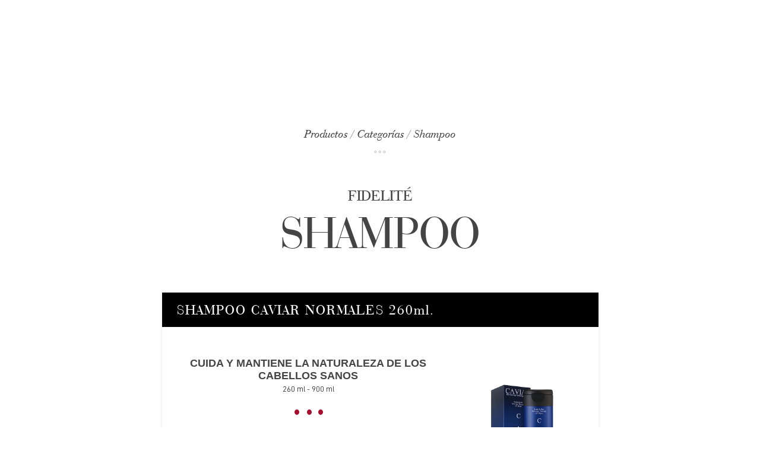

--- FILE ---
content_type: text/html; charset=iso-8859-1
request_url: https://fidelite.com.ar/shampoo/shampoo-caviar-normales-260-ml..html
body_size: 22908
content:
<!DOCTYPE html>
<html xmlns="http://www.w3.org/1999/xhtml" lang="es" xml:lang="es">
<head>
	<title>SHAMPOO CAVIAR NORMALES 260ml. | Fidelit&eacute; Cosmetics | La mayor l&iacute;nea de productos profesionales</title>
	<meta charset="UTF-8" >
	<meta name="viewport" content="width=device-width, initial-scale=1.0">
	<meta name="description" content="FIDELIT&Eacute;, Premium Hair Cosmetics. Empresa argentina dedicada a la creaci&oacute;n e innovaci&oacute;n en el maravilloso mundo de la Cosm&eacute;tica Capilar. Ofrece una l&iacute;nea Premium de nivel internacional, respaldada por la calidad de sus formulaciones y la presentaci&oacute;n vanguardista de sus productos." />
	<meta name="keywords" content="Acondicionador, Aires, Ampollas, Anti-Age, Argentina, Ba&ntilde;o, Beaute, Belleza, Buenos, Cabello, Cabelludo, Capilar, Care, Castigados, Caviar, Color, Coloracion, Colormaster, Complejo, Complex, Conditioner, Cosmetica, Cosmetics, Crema, Cr&eacute;me, Cuero, Dye, Empresa, Estilista, Exclusive, Fidelite, Finishing, Gel, Grasos, Hair , Hidro, Laboratorio, Lino, Lino, Mascara, Mask, Modelador, Nutritivo, Peinado  , Pelo, Peluquero, Pomo, Premium, Profesional, Punta, Reparador, Revelador, Salon, Secos, Semilla, Shampoo, Stylemakers, Styling, Te&ntilde;idos, Tinte, Tintura, Tratamiento, Treatement" />
	<meta name="author" content="JPRimoldi" />
	<meta http-equiv="expires" content="never" />
	<link rel="stylesheet" href="https://fidelite.com.ar/adm/plugins/nyroModal/nyroModal.min.css" />
	<link rel="stylesheet" href="https://fidelite.com.ar/css/master.css" />
	<link rel="shortcut icon" href="https://fidelite.com.ar/img/favicon.ico" />
	<script type="text/javascript">
	/* <![CDATA[ */
	
var ruta_sitio="/";/* ]]> */
	</script>
</head>
<body class="shampoo">
	<script>
	  (function(i,s,o,g,r,a,m){i['GoogleAnalyticsObject']=r;i[r]=i[r]||function(){
	  (i[r].q=i[r].q||[]).push(arguments)},i[r].l=1*new Date();a=s.createElement(o),
	  m=s.getElementsByTagName(o)[0];a.async=1;a.src=g;m.parentNode.insertBefore(a,m)
	  })(window,document,'script','https://www.google-analytics.com/analytics.js','ga');

	  ga('create', 'UA-9810707-2', 'auto');
	  ga('send', 'pageview');

	</script>
		<div id="total">
		<div id="top_box">
					    <div id="sup_top"><div id="buscador_clave">
		<form action="/busqueda.html" id="buscador_clave_form" name="buscador_clave_form" method="get">
		
				<input name="palabra_buscada" id="palabra_buscada" class="inputbox" type="text" value="" size="30"  placeholder="Buscar" />		<div class="botones">
			<input type="submit" value="" class="inputsubmit" />
			<input type="hidden" name="buscador_clave_enviar" value="1" />
		</div>
	</form>
</div></div>
		    		    		    <div id="top"><div class="banners logo">
			<div class="banner logo" id="bnn32">
			<a href="https://fidelite.com.ar/" target="_self"><img src="img/img-bnn/logo-top-nuevo.png" border="0" alt="logo-top-nuevo.png" /></a>		</div>
		</div>

<div  class="menu principal">
		<ul>
<li class="sub1 item2 li1">
<span>Productos</span>	<ul>
		<li><div class="menu_paginas">
	<div class="titulo_modulo">
				<h4>Categorías</h4>
			</div>		<ul>
<li class="sub1 item71 li1 active">
	<a href="https://fidelite.com.ar/shampoo.html" >
				<span class="texto">
		Shampoo		</span>
			</a>
	</li><li class="sub1 item73 li2">
	<a href="https://fidelite.com.ar/conditioner.html" >
				<span class="texto">
		Acondicionador		</span>
			</a>
	</li><li class="sub1 item72 li3">
	<a href="https://fidelite.com.ar/mascara-capilar_1.html" >
				<span class="texto">
		Máscara Capilar		</span>
			</a>
	</li><li class="sub1 item75 li4">
	<a href="https://fidelite.com.ar/crema-peinado.html" >
				<span class="texto">
		Crema de Peinado		</span>
			</a>
	</li><li class="sub1 item39 li5">
	<a href="https://fidelite.com.ar/ampolla.html" >
				<span class="texto">
		Ampolla Capilar		</span>
			</a>
	</li><li class="sub1 item40 li6">
	<a href="https://fidelite.com.ar/termico.html" >
				<span class="texto">
		Protector Térmico		</span>
			</a>
	</li><li class="sub1 item38 li7">
	<a href="https://fidelite.com.ar/puntas.html" >
				<span class="texto">
		Reparador de puntas		</span>
			</a>
	</li><li class="sub1 item41 li8">
	<a href="https://fidelite.com.ar/brillo.html" >
				<span class="texto">
		Brillo		</span>
			</a>
	</li><li class="sub1 item3 li9">
	<a href="https://fidelite.com.ar/coloracion.html" >
				<span class="texto">
		Coloración		</span>
			</a>
	</li><li class="sub1 item42 li10">
	<a href="https://fidelite.com.ar/2-phase.html" >
				<span class="texto">
		2 Phases		</span>
			</a>
	</li><li class="sub1 item45 li11">
	<a href="https://fidelite.com.ar/gel-capilar.html" >
				<span class="texto">
		Gel Capilar		</span>
			</a>
	</li><li class="sub1 item55 li12">
	<a href="https://fidelite.com.ar/fijador.html" >
				<span class="texto">
		Spray fijador		</span>
			</a>
	</li><li class="sub1 item56 li13">
	<a href="https://fidelite.com.ar/pastas.html" >
				<span class="texto">
		Pastas		</span>
			</a>
	</li><li class="sub1 item60 li14">
	<a href="https://fidelite.com.ar/bubble-shock.html" >
				<span class="texto">
		Bubble Shock		</span>
			</a>
	</li><li class="sub1 item61 li15">
	<a href="https://fidelite.com.ar/tintura-caviar.html" >
				<span class="texto">
		Tintura Caviar		</span>
			</a>
	</li>	</ul>
	</div>
</li><li><div class="menu_paginas tipo">
	<div class="titulo_modulo">
				<h4>Tipo de cabello</h4>
			</div>		<ul>
<li class="sub2 item12 li1">
	<a href="https://fidelite.com.ar/normal.html" >
				<span class="texto">
		Normal		</span>
			</a>
	</li><li class="sub1 item47 li2">
	<a href="https://fidelite.com.ar/tenido.html" >
				<span class="texto">
		Teñido		</span>
			</a>
	</li><li class="sub1 item49 li3">
	<a href="https://fidelite.com.ar/lacio.html" >
				<span class="texto">
		Lacio		</span>
			</a>
	</li><li class="sub1 item50 li4">
	<a href="https://fidelite.com.ar/rizado.html" >
				<span class="texto">
		Rizado		</span>
			</a>
	</li><li class="sub2 item23 li5">
	<a href="https://fidelite.com.ar/graso.html" >
				<span class="texto">
		Graso		</span>
			</a>
	</li><li class="sub1 item48 li6">
	<a href="https://fidelite.com.ar/seco_2.html" >
				<span class="texto">
		Seco		</span>
			</a>
	</li><li class="sub1 item64 li7">
	<a href="https://fidelite.com.ar/frizz.html" >
				<span class="texto">
		Frizz		</span>
			</a>
	</li><li class="sub2 item22 li8">
	<a href="https://fidelite.com.ar/danado.html" >
				<span class="texto">
		Dañado		</span>
			</a>
	</li>	</ul>
	</div>
</li><li><div class="menu_paginas mundos">
	<div class="titulo_modulo">
				<h4>Mundos</h4>
			</div>		<ul>
<li class="sub1 item36 li1">
	<a href="https://fidelite.com.ar/colormaster.html" >
					<span class="imagen">
				<img src="https://fidelite.com.ar//img/paginas/36/logos-mundos_15.png" alt="">
			</span>
			</a>
	</li><li class="sub2 item26 li2">
	<a href="https://fidelite.com.ar/styling.html" >
					<span class="imagen">
				<img src="https://fidelite.com.ar//img/paginas/26/logos-mundos_08.png" alt="">
			</span>
			</a>
	</li><li class="sub2 item27 li3">
	<a href="https://fidelite.com.ar/tratamientos.html" >
					<span class="imagen">
				<img src="https://fidelite.com.ar//img/paginas/27/logos-mundos_11.png" alt="">
			</span>
			</a>
	</li><li class="sub1 item65 li4">
	<a href="https://fidelite.com.ar/kill-frizz.html" >
					<span class="imagen">
				<img src="https://fidelite.com.ar//img/paginas/65/logo-menu_kill-frizz.png" alt="">
			</span>
			</a>
	</li><li class="sub1 item67 li5">
	<a href="https://fidelite.com.ar/free.html" >
					<span class="imagen">
				<img src="https://fidelite.com.ar//img/paginas/67/logo_free.png" alt="">
			</span>
			</a>
	</li><li class="sub1 item59 li6">
	<a href="https://fidelite.com.ar/argan.html" >
					<span class="imagen">
				<img src="https://fidelite.com.ar//img/paginas/59/argan_18_18.png" alt="">
			</span>
			</a>
	</li><li class="sub2 item25 li7">
	<a href="https://fidelite.com.ar/caviar.html" >
					<span class="imagen">
				<img src="https://fidelite.com.ar//img/paginas/25/logos-mundos_06.png" alt="">
			</span>
			</a>
	</li>	</ul>
	</div>
</li><li><div class="menu_paginas">
	<div class="titulo_modulo">
				<h4>Líneas</h4>
			</div>		<ul>
<li class="sub1 item54 li1">
	<a href="https://fidelite.com.ar/profesional.html" >
				<span class="texto">
		Uso Profesional		</span>
			</a>
	</li><li class="sub2 item28 li2">
	<a href="https://fidelite.com.ar/salones.html" >
				<span class="texto">
		Reventa en salones		</span>
			</a>
	</li>	</ul>
	</div>
</li> 
	</ul>
	</li><li class="sub1 item3 li2">
	<a href="/descubre-tu-color.html" >
				Descubre tu color					</a>
		</li><li class="sub1 item8 li3">
	<a href="/filosofia-fidelite.html" >
				Filosofía Fidelité					</a>
		</li>	</ul>
	</div>
<div  class="menu contacto">
		<ul>
<li class="sub1 item4 li1">
	<a href="/contacto.html" >
				Contacto					</a>
		</li>	</ul>
	</div>
<div class="texto_abrir_menu">
	<span class="top"></span>
<span class="middle"></span>
<span class="bottom"></span></div></div>
		    	
		</div>	
		    
	    <div id="main">
			        <div id="col">
	        	<div id="contenido">
	        							<div id="sub_banner"><div class="menu_paginas">
	<div class="titulo_modulo">
				<h4>Categorías</h4>
			</div>		<ul>
<li class="sub1 item71 li1 active">
	<a href="https://fidelite.com.ar/shampoo.html" >
				<span class="texto">
		Shampoo		</span>
			</a>
	</li><li class="sub1 item73 li2">
	<a href="https://fidelite.com.ar/conditioner.html" >
				<span class="texto">
		Acondicionador		</span>
			</a>
	</li><li class="sub1 item72 li3">
	<a href="https://fidelite.com.ar/mascara-capilar_1.html" >
				<span class="texto">
		Máscara Capilar		</span>
			</a>
	</li><li class="sub1 item75 li4">
	<a href="https://fidelite.com.ar/crema-peinado.html" >
				<span class="texto">
		Crema de Peinado		</span>
			</a>
	</li><li class="sub1 item39 li5">
	<a href="https://fidelite.com.ar/ampolla.html" >
				<span class="texto">
		Ampolla Capilar		</span>
			</a>
	</li><li class="sub1 item40 li6">
	<a href="https://fidelite.com.ar/termico.html" >
				<span class="texto">
		Protector Térmico		</span>
			</a>
	</li><li class="sub1 item38 li7">
	<a href="https://fidelite.com.ar/puntas.html" >
				<span class="texto">
		Reparador de puntas		</span>
			</a>
	</li><li class="sub1 item41 li8">
	<a href="https://fidelite.com.ar/brillo.html" >
				<span class="texto">
		Brillo		</span>
			</a>
	</li><li class="sub1 item3 li9">
	<a href="https://fidelite.com.ar/coloracion.html" >
				<span class="texto">
		Coloración		</span>
			</a>
	</li><li class="sub1 item42 li10">
	<a href="https://fidelite.com.ar/2-phase.html" >
				<span class="texto">
		2 Phases		</span>
			</a>
	</li><li class="sub1 item45 li11">
	<a href="https://fidelite.com.ar/gel-capilar.html" >
				<span class="texto">
		Gel Capilar		</span>
			</a>
	</li><li class="sub1 item55 li12">
	<a href="https://fidelite.com.ar/fijador.html" >
				<span class="texto">
		Spray fijador		</span>
			</a>
	</li><li class="sub1 item56 li13">
	<a href="https://fidelite.com.ar/pastas.html" >
				<span class="texto">
		Pastas		</span>
			</a>
	</li><li class="sub1 item60 li14">
	<a href="https://fidelite.com.ar/bubble-shock.html" >
				<span class="texto">
		Bubble Shock		</span>
			</a>
	</li><li class="sub1 item61 li15">
	<a href="https://fidelite.com.ar/tintura-caviar.html" >
				<span class="texto">
		Tintura Caviar		</span>
			</a>
	</li>	</ul>
	</div>
<div class="menu_paginas tipo">
	<div class="titulo_modulo">
				<h4>Tipo de cabello</h4>
			</div>		<ul>
<li class="sub2 item12 li1">
	<a href="https://fidelite.com.ar/normal.html" >
				<span class="texto">
		Normal		</span>
			</a>
	</li><li class="sub1 item47 li2">
	<a href="https://fidelite.com.ar/tenido.html" >
				<span class="texto">
		Teñido		</span>
			</a>
	</li><li class="sub1 item49 li3">
	<a href="https://fidelite.com.ar/lacio.html" >
				<span class="texto">
		Lacio		</span>
			</a>
	</li><li class="sub1 item50 li4">
	<a href="https://fidelite.com.ar/rizado.html" >
				<span class="texto">
		Rizado		</span>
			</a>
	</li><li class="sub2 item23 li5">
	<a href="https://fidelite.com.ar/graso.html" >
				<span class="texto">
		Graso		</span>
			</a>
	</li><li class="sub1 item48 li6">
	<a href="https://fidelite.com.ar/seco_2.html" >
				<span class="texto">
		Seco		</span>
			</a>
	</li><li class="sub1 item64 li7">
	<a href="https://fidelite.com.ar/frizz.html" >
				<span class="texto">
		Frizz		</span>
			</a>
	</li><li class="sub2 item22 li8">
	<a href="https://fidelite.com.ar/danado.html" >
				<span class="texto">
		Dañado		</span>
			</a>
	</li>	</ul>
	</div>
<div class="menu_paginas mundos">
	<div class="titulo_modulo">
				<h4>Mundos</h4>
			</div>		<ul>
<li class="sub1 item36 li1">
	<a href="https://fidelite.com.ar/colormaster.html" >
					<span class="imagen">
				<img src="https://fidelite.com.ar//img/paginas/36/logos-mundos_15.png" alt="">
			</span>
			</a>
	</li><li class="sub2 item26 li2">
	<a href="https://fidelite.com.ar/styling.html" >
					<span class="imagen">
				<img src="https://fidelite.com.ar//img/paginas/26/logos-mundos_08.png" alt="">
			</span>
			</a>
	</li><li class="sub2 item27 li3">
	<a href="https://fidelite.com.ar/tratamientos.html" >
					<span class="imagen">
				<img src="https://fidelite.com.ar//img/paginas/27/logos-mundos_11.png" alt="">
			</span>
			</a>
	</li><li class="sub1 item65 li4">
	<a href="https://fidelite.com.ar/kill-frizz.html" >
					<span class="imagen">
				<img src="https://fidelite.com.ar//img/paginas/65/logo-menu_kill-frizz.png" alt="">
			</span>
			</a>
	</li><li class="sub1 item67 li5">
	<a href="https://fidelite.com.ar/free.html" >
					<span class="imagen">
				<img src="https://fidelite.com.ar//img/paginas/67/logo_free.png" alt="">
			</span>
			</a>
	</li><li class="sub1 item59 li6">
	<a href="https://fidelite.com.ar/argan.html" >
					<span class="imagen">
				<img src="https://fidelite.com.ar//img/paginas/59/argan_18_18.png" alt="">
			</span>
			</a>
	</li><li class="sub2 item25 li7">
	<a href="https://fidelite.com.ar/caviar.html" >
					<span class="imagen">
				<img src="https://fidelite.com.ar//img/paginas/25/logos-mundos_06.png" alt="">
			</span>
			</a>
	</li>	</ul>
	</div>
<div class="menu_paginas">
	<div class="titulo_modulo">
				<h4>Líneas</h4>
			</div>		<ul>
<li class="sub1 item54 li1">
	<a href="https://fidelite.com.ar/profesional.html" >
				<span class="texto">
		Uso Profesional		</span>
			</a>
	</li><li class="sub2 item28 li2">
	<a href="https://fidelite.com.ar/salones.html" >
				<span class="texto">
		Reventa en salones		</span>
			</a>
	</li>	</ul>
	</div>
</div>
					    
	        		<div class="texto_productos_categorias">
	Productos / Categorías / Shampoo</div><div class="titulo_pagina">
		<h2>Fidelité</h2>
		<h1>Shampoo</h1>
</div>
<div class="productos detalle">
	<section class="grp top">
			<div class="campos">
		<div class="nombre">SHAMPOO CAVIAR NORMALES 260ml.</div>
	</div>
</section><section class="grp general">
			<div class="campos">
		<div class="accion">Cuida y mantiene la naturaleza de los cabellos sanos</div>
<div class="tamanos">260 ml - 900 ml </div>
<div class="texto"><p>Es un tratamiento anti-age para cabellos normales. Proporciona un cuidado diario. Contiene extracto de caviar, D-Pantenol, un complejo natural vegetal y prote&iacute;nas de trigo, seda, soja y arroz. Combate y retrasa el envejecimiento capilar. Devuelve la vitalidad perdida otorgando brillo, suavidad e hidrataci&oacute;n. Este complejo natural vegetal ayuda a reducir el frizz y mejora la docilidad del cabello. Contiene filtro UV que protege al cabello de los rayos ultravioleta.&nbsp;</p>
</div>
<div class="modo_empleo"><div class="etiqueta">Modo de empleo</div><div class="texto"><p>Aplicar una peque&ntilde;a cantidad sobre el cabello mojado. Masajear con la yema de los dedos hasta esparcir el producto por toda la cabellera. Dejar actuar al menos 1 minuto y enjuagar con abundante agua.&nbsp;</p>

<p>&nbsp;</p>
</div></div>
	</div>
</section><section class="grp imagenes">
			<div class="campos">
		<div class="imagen jpg"><a href="img/productos/21/260shampoonormalesproductocaja_2_2.jpg" class="nyroModal" ><img src="img/productos/21/260shampoonormalesproductocaja_2_2.jpg" alt="" /></a></div>
	</div>
</section><section class="grp bottom">
			<div class="campos">
		<div class="combinalo_con_front"><div id="productos" class="panel">
		<div class="titulo_modulo">
				<h4>Sugerencias</h4>
			</div>		<div class="registros">
	<div class="productos_panel _registro">
		<div class="datos">
			<section class="grp general">
			<div class="campos">
		<div class="imagen jpg"><a href="https://fidelite.com.ar/shampoo/shampoo-caviar-normales-1800-ml..html">
						<img src="img/productos/2/caviarnormales-shampoo_2.jpg" alt="" /></a></div>
<div class="nombre"><a href="https://fidelite.com.ar/shampoo/shampoo-caviar-normales-1800-ml..html">SHAMPOO CAVIAR NORMALES 900ml.</a></div>
	</div>
</section>		</div>	
	</div>
	</div>
</div></div>
	</div>
</section>			<div class="franja">				<img src="https://fidelite.com.ar//img/varios/logo-caviar.png" alt="Caviar">
				</div>
		</div>
	        	</div>
	        </div>
			    </div>
	    	    <div id="pie_box">
	    	<div id="pie"><div class="banners pie">
			<div class="banner pie" id="bnn22">
			<a href="https://fidelite.com.ar/" target="_self"><img src="img/img-bnn/logos-web-nuevo.png" border="0" alt="logos-web-nuevo.png" /></a>		</div>
		</div>

<div class="texto_datos_contacto_pie">
	<div><img alt="" src="img/varios//gps.png" style="opacity: 0.9;" /></div>

<div>(+5411) 4116-0413<br />
BUENOS AIRES<br />
ARGENTINA</div>
</div><div  class="menu redes">
		<ul>
<li class="sub0 item32 li1">
	<a href="https://www.facebook.com/FIDELITEcosmetics/"  target="_blank">
				<span class="miniatura">
			<img src="img/enlaces/icon-face.png" alt="Facebook" title="Facebook" border="0" class="imagen redes" />		</span>
							<span class="texto">
						</span>
								</a>
		</li><li class="sub0 item33 li2">
	<a href="https://twitter.com/fidelitehair"  target="_blank">
				<span class="miniatura">
			<img src="img/enlaces/icon-twitter.png" alt="Twitter" title="Twitter" border="0" class="imagen redes" />		</span>
							<span class="texto">
						</span>
								</a>
		</li><li class="sub0 item34 li3">
	<a href="https://www.instagram.com/fidelitehair/"  target="_blank">
				<span class="miniatura">
			<img src="img/enlaces/logo-instagram-home_03.png" alt="Instagram" title="Instagram" border="0" class="imagen redes" />		</span>
							<span class="texto">
						</span>
								</a>
		</li><li class="sub0 item45 li4">
	<a href="https://www.youtube.com/channel/UCFeENMGm1YOQ1KJq_mlvE-w"  target="_blank">
				<span class="miniatura">
			<img src="img/enlaces/iconoyoutube.png" alt="YouTube" title="YouTube" border="0" class="imagen redes" />		</span>
							<span class="texto">
						</span>
								</a>
		</li><li class="sub0 item46 li5">
	<a href="https://api.whatsapp.com/send?phone=541128883729"  target="_blank">
				<span class="miniatura">
			<img src="img/enlaces/icono-whatsapp.png" alt="WhatsApp" title="WhatsApp" border="0" class="imagen redes" />		</span>
							<span class="texto">
						</span>
								</a>
		</li>	</ul>
	</div>
</div>
	    	<div id="copyright"><div class="texto_modulo_copyright">
	© 2026 FIDELITÉ. Todos Los Derechos Reservados. All Rights Reserved.</div><div  class="menu">
		<ul>
<li class="sub0 item40 li1">
	<a href="/faqs.html" >
				Preguntas frecuentes					</a>
		</li><li class="sub0 item41 li2">
	<a href="/legales.html" >
				Legales					</a>
		</li>	</ul>
	</div>
<div class="banners afip">
			<div class="banner afip" id="bnn23">
			<a href="http://qr.afip.gob.ar/?qr=BdGsfAvJy8o-o7M_Zdp7Lg,," target="_blank"><img src="img/img-bnn/dataweb.jpg" border="0" alt="dataweb.jpg" /></a>		</div>
		</div>

</div>
	    </div>
	    	</div>
	<script type="text/javascript" src="https://fidelite.com.ar/adm/js/jquery.js" ></script>
	<script type="text/javascript" src="https://fidelite.com.ar/adm/js/funciones.compartidas.js" ></script>
	<script type="text/javascript" src="https://fidelite.com.ar/adm/plugins/nyroModal/nyroModal.min.js" ></script>
	<script type="text/javascript">
	/* <![CDATA[ */
	
$(function(){$('.nyroModal').nyroModal();});/* ]]> */
	</script>
<div style="width: 0pt; overflow: auto; position: absolute; height: 0pt;"><p><a href="https://betwinner-ar.com/">Betwinner</a> is a great choice for sports betting enthusiasts looking for an exciting experience. Here you'll find a wide range of sports and betting options</p></div>
	<script>

		$(function(){

			if ($('.menu_paginas li.active').size()) {
				$('.menu.principal > ul > li.sub1:first-child').addClass('active');
			}

			var mobile = false;

			$(window).resize(function(){

				mobile = $('body').width() < 750;

				if (mobile) {
					$('body').addClass('mobile');
				} else {
					$('body').removeClass('mobile');
				}
			});

			$(window).resize();

			$('#top_box').animate({opacity:1});

			if ( ! mobile) {
				
				$('#top .menu.principal > ul > li:first-child > ul').css({
					left: (($('#top').width() - $('#top .menu.principal > ul > li:first-child > ul').width()) / 2)
				});

				$('#top .menu.principal > ul > li:first-child').on('hover', function() {
					$(this).find(' > ul').fadeToggle();
				});

				if ($('#sub_banner .menu_paginas').size()) {
					$('#sub_banner .menu_paginas').on('hover', function() {
						$(this).find(' > ul').fadeToggle();
					});
				}

				$('#sub_banner').animate({opacity:1});
			
			} else {

				$('.texto_abrir_menu').click(function(){
					$(this).toggleClass('visible');
					$('.menu.principal, .menu.contacto').slideToggle();
				});

				$('#top .menu.principal > ul > li .menu_paginas .titulo_modulo').on('click', function() {
					var self = $($(this).parent());
					self.find(' > ul').slideToggle();

					/*$('#top .menu.principal > ul > li .menu_paginas').each(function(){
						if ( ! $(this).is(self)) {
							$(this).find(' > ul').slideUp();
						}
					});*/
				});
			}
		});

		/* SECCION HOME */
		var home = false;
		
		if (home) {

		}

		/* CARGA FUENTES GOOGLE WEB FONTS */
	    WebFontConfig = {
	        google:{families:['Open+Sans:300,400,600,700:latin', 'Roboto:400:latin']}
	    };

	    var wf = document.createElement('script');
	    wf.src = ('https:' == document.location.protocol ? 'https' : 'http') + '://ajax.googleapis.com/ajax/libs/webfont/1/webfont.js';
	    wf.type = 'text/javascript';
	    wf.async = 'true';
	    var s = document.getElementsByTagName('script')[0];
	    s.parentNode.insertBefore(wf, s);
	</script>
</body>
</html>

--- FILE ---
content_type: text/css
request_url: https://fidelite.com.ar/css/master.css
body_size: 45676
content:

/*----------------------*\
  #FUENTES
\*----------------------*/

@font-face {
	font-family: 'Baubodi';
	src: url('../fuentes/Baubodi.ttf') format('truetype');
	font-weight: normal;
	font-style: normal;
}

@font-face {
	font-family: 'Baubodn';
	src: url('../fuentes/Baubodn.ttf') format('truetype');
	font-weight: normal;
	font-style: normal;
}

@font-face {
	font-family: 'ProLight';
	src: url('../fuentes/ProLight.otf') format('opentype');
	font-weight: normal;
	font-style: normal;
}

@font-face {
	font-family: 'ProRegular';
	src: url('../fuentes/ProRegular.otf') format('opentype');
	font-weight: normal;
	font-style: normal;
}





html {
	font-size: 13px;
}

body {
	margin: 0;
	padding: 0;
	background-color: #fff;
	background-repeat: no-repeat;
	background-position: top center;
	font-family: 'Open Sans', sans-serif;
	font-size: 1em;	
	color: #444;
	}

h1 {
	}

h5 {
	}

a {
	}

a:hover {
	}

p, ul, ol {
}

form {
	}

table, div, img {
	border: none;
	border-collapse: collapse;
	}

/*** LAYERS ***/

#top_box {
	position: relative;
	width: 100%;
	min-height: 70px;
	background-color: #000;
	z-index: 10;
	opacity: 0;
}

#sup_top,
#top {
	max-width: 1180px;
	margin: 0 auto;
}

#sup_top {
	text-align: right;
	color: #fff;
	padding: 25px 0 15px;
}

	#buscador_clave_form {
		position: relative;
	}

		#buscador_clave_form > * {
			display: inline-block;
			vertical-align: middle;
		}

			#palabra_buscada {
				width: 170px;
				text-transform: uppercase;
				font-size: 11px;
				height: 11px;
				padding: 5px 10px;
				font-family: 'Open Sans';
			}

		#buscador_clave_form .inputsubmit {
			position: absolute;
			right: 10px;
			top: 2px;
			width: 15px;
			height: 15px;
			border: none;
			padding: 0;
			background-image: url(../img/lupa.png);
			background-repeat: no-repeat;
			-webkit-background-size: 100%;
			background-size: 100%;
			background-position: center transparent;
		}

#top {
	position: relative;
	float: none;
	clear: both;
	color: #fff;
	text-align: center;
	z-index: 10;
	height: 60px;
	padding: 0 0 10px;
}

#sub_top {
	width: 100%;
	text-align: center;
	margin: 0;
	transition: background-color .3s ease-out;
}

#total {
	float: none;
	clear: both;
	width: 100%;
	margin: 0 auto;
	}

#main {
	float: none;
	clear: both;
	position: relative;
	z-index: 0;
	}

#col-izquierda {
	float: left;
	width: 30%;
	min-height: 350px;
	vertical-align: top;
	}

#col-central, #col-lateral, #col {
	float: left;
	min-height: 350px;
	margin: 0;
	vertical-align: top;
	}

#col-lateral {
	float: right;
	width: 70%;
	}

#col {
	width: 100%;
	}

#col-central {
	width: 40%;
	}

#col-derecha {
	float: right;
	width: 30%;
	vertical-align: top;
	}

#contenido {
	margin: 0 auto;
	max-width: 1200px;
	text-align: center;
	padding-bottom: 30px;
	}

	body.home #contenido { max-width: 100%; }

.texto-central {
	float: none;
	clear: both;
	padding: 0 20px 3em;
	margin: 0 auto;
	width: 50%;
	}




/*----------------------*\
  #LOADING - SPINNER
\*----------------------*/

.spinnerCSS {
    display: block;
    height: 24px;
    width: 24px;
    margin: 0px auto;
    position:relative;
    vertical-align: middle;
    text-align: center;
    background-color: transparent;
    -webkit-animation: spin .5s linear infinite;
    -moz-animation: spin .5s linear infinite;
    -o-animation: spin .5s linear infinite;
    animation: spin .5s linear infinite;
    border-top-width: 3px;
    border-right-width: 3px;
    border-bottom-width: 3px;
    border-left-width: 3px;
    border-top-style: solid;
    border-right-style: solid;
    border-bottom-style: solid;
    border-left-style: solid;
    border-top-color: rgba(23,189,230,1);
    border-right-color: rgba(23,189,230,.3);
    border-bottom-color: rgba(23,189,230,.3);
    border-left-color: rgba(23,189,230,.3);
    border-radius:100%;
    }

.spinnerCSS.large {
    height:32px;
    width:32px;
    border-top-width:4px;
    border-right-width:4px;
    border-bottom-width:4px;
    border-left-width:4px;
}

.spinnerCSS.large-x {
    height:48px;
    width:48px;
    border-top-width:5px;
    border-right-width:5px;
    border-bottom-width:5px;
    border-left-width:5px;
}

.spinnerCSS.large-xx {
    height:64px;
    width:64px;
    border-top-width:6px;
    border-right-width:6px;
    border-bottom-width:6px;
    border-left-width:6px;
}

.spinnerCSS.blanco {
    border-top-color: rgba(255,255,255,1);
    border-right-color: rgba(255,255,255,.3);
    border-bottom-color: rgba(255,255,255,.3);
    border-left-color: rgba(255,255,255,.3);
}

.spinnerCSS.gris {
    border-top-color: rgba(155,155,155,1);
    border-right-color: rgba(200,200,200,.3);
    border-bottom-color: rgba(200,200,200,.3);
    border-left-color: rgba(200,200,200,.3);
}

@-webkit-keyframes spin {
    from {-webkit-transform: rotateZ(0deg);}
    to {-webkit-transform: rotateZ(-359deg);}
}

@-moz-keyframes spin {
    from {-moz-transform: rotateZ(0deg);}
    to {-moz-transform: rotateZ(-359deg);}
}

@-o-keyframes spin {
    from {-o-transform: rotateZ(0deg);}
    to {-o-transform: rotateZ(-359deg);}
}

@keyframes spin {
    from {transform: rotateZ(0deg);}
    to {transform: rotateZ(-359deg);}
}





/*----------------------*\
  #TITULO PROFESIONAL
\*----------------------*/

#bnn25 { margin: 10px auto 50px; }





/*----------------------*\
  #PRODUCTOS - LISTADO
\*----------------------*/

.productos {
	width: 96%;
	max-width: 800px;
	margin: 0 auto;
	padding-bottom: 50px;
}

	.productos > .registro {
		width: 196px;
		padding: 0 20px;
		margin: 10px 0;
		display: inline-block;
		box-sizing: border-box;
		vertical-align: top;
	}

		.productos > .registro > .general {
			height: 305px;
			padding: 5px;
			transition: box-shadow .3s ease-out;
		}
	
		.productos > .registro .campos .imagen { width: 100%; }

			.productos > .registro .campos .imagen img { max-width: 100%; }

		.productos > .registro .campos .nombre,
		.resultado_enlace {
			font-family: 'Baubodn', arial;
			font-size: 13px;
			font-weight: bold;
			padding: 9px 5px 4px;
		}

			.productos > .registro .campos .nombre a,
			.resultado_enlace a { text-decoration: none; color: inherit; }

		.productos > .registro .campos .accion {
			font-family: 'Open Sans', arial;
			font-size: 11px;
		}

		.productos > .registro:hover > .general {
			-webkit-box-shadow: 0 0 6px rgba(0, 0, 0, 0.2);
			box-shadow: 0 0 6px rgba(0, 0, 0, 0.2);
		}




/*----------------------*\
  #PRODUCTOS - DETALLE
\*----------------------*/

.productos.detalle {
	position: relative;
	width: 96%;
	max-width: 735px;
    margin: 25px auto;
    min-height: 500px;
    -webkit-box-shadow: 0 0 6px rgba(0, 0, 0, 0.1);
			box-shadow: 0 0 6px rgba(0, 0, 0, 0.1);
	padding-bottom: 0;
	z-index: 0;
	overflow: hidden;
}
	
	.productos.detalle .grp.top,
	.productos.detalle .grp.bottom {
		width: 100%;
		float: none;
		clear: both;
	}

	.productos.detalle .grp.top {}

		.productos.detalle .grp.top .nombre {
			background: #000;
		    color: #fff;
		    padding: 15px 25px;
		    font-family: 'Baubodn';
		    font-weight: 100;
		    letter-spacing: 2px;
		    font-size: 24px;
		    text-align: left;
		}

	.productos.detalle .grp.general {
		float: left;
	    width: 94%;
	    max-width: 420px;
	    margin-left: 5%;
	    margin-right: 0;
	    margin-top: 7%;
	}

		.productos.detalle .accion {
			font-size: 18px;
			text-transform: uppercase;
			font-family: 'Open Sans', sans-serif;
			font-weight: 600;
			margin-bottom: 5px;
		}

		.productos.detalle .tamanos,
		.productos.detalle .campos > .texto,
		.productos.detalle .modo_empleo {
			color: #000000;
		    font-size: 13px;
		    font-family: "ProLight";
		}

		.productos.detalle .campos > .texto { 
			margin: 25px auto;
			padding-top: 25px;
			background: url(../img/bullets_rojas.jpg) no-repeat center top transparent;
			font-weight: 600;
		}

		.productos.detalle .modo_empleo { font-style: italic; }

			.productos.detalle .modo_empleo > .etiqueta { margin: 10px 0; }

	.productos.detalle .grp.imagenes {
		width: 30%;
	    float: right;
	    position: relative;
	    margin: 7% 2.5% 0 0;
	}

		.productos.detalle .grp.imagenes .imagen {
			width: 100%;
			max-width: 220px;
			margin: 0 auto;
		}

			.productos.detalle .grp.imagenes .imagen a {
				display: block;
				margin: 0;
				padding: 0;
				border: none;
				position: relative;
			}

				.productos.detalle .grp.imagenes .imagen a::before {
					content: ' ';
					display: block;
					width: 20px;
					height: 20px;
					background: url(../img/lupa.png);
					position: absolute;
					bottom: 0;
					left: 10%;
					opacity: .5;
				}

				.productos.detalle .grp.imagenes .imagen a:hover::before { opacity: 1; }

				.productos.detalle .grp.imagenes .imagen img { width: 100%; }

	.productos.detalle .grp.bottom {}

	.productos.detalle .grp.bottom .combinalo_con_front {
		position: relative;
		overflow: hidden;
		padding-top: 30px;
	}

	.productos.detalle .grp.bottom .combinalo_con_front .titulo_modulo {
		width: 550px;
		margin-left: 50px;
		text-align: left;
		text-transform: uppercase;
		font-weight: bold;
	}

		.productos.detalle .grp.bottom .combinalo_con_front .titulo_modulo h4 { margin-bottom: 0; }

	.productos.detalle .franja {
		display: block;
		position: absolute;
		bottom: 0;
		left: 0;
		width: 100%;
		height: 55px;
		background-color: #000;
		z-index: 0;
		text-align: right;
	}

		.productos.detalle .franja img {
			margin: 15px 20px 0 auto;
		}

	.productos.detalle .grp.bottom .combinalo_con_front .items,
	.productos.detalle .grp.bottom .combinalo_con_front .registros {
		float: left;
		position: relative;
		z-index: 1;
		margin: 10px 0 10px 20px;
	}	

		.productos.detalle .grp.bottom .item,
		.productos.detalle .grp.bottom ._registro {
			display: inline-block;
			vertical-align: top;
			width: 150px;
			font-family: 'Baubodn';
			-webkit-box-shadow: 0 0 6px rgba(0, 0, 0, 0.1);
			box-shadow: 0 0 6px rgba(0, 0, 0, 0.1);
			background-color: #fff;
			margin: 0 10px;
		}

		.productos.detalle .grp.bottom ._registro .nombre { 
			text-transform: uppercase; 
			font-weight: 600;
			padding: 5px 10px;
			font-size: 12px;
			height: 45px;
		}

		.productos.detalle .grp.bottom ._registro .nombre a {
			color: inherit;
			text-decoration: none;
		}

		.productos.detalle .grp.bottom ._registro .nombre a:hover { color: #999; }

		.productos.detalle .grp.bottom ._registro .imagen { height: 150px; padding: 10px 0 0; }

			.productos.detalle .grp.bottom ._registro .imagen a { 
				display: inline-block;
				width: 100px;
			}
	
				.productos.detalle .grp.bottom ._registro .imagen img { 
					height: 100%;
					width: 100%;
				}

				.productos.detalle .grp.bottom ._registro .imagen a:hover img { opacity: .7; }

		.productos.detalle .grp.bottom .grp.general {
			float: none;
			width: auto;
			margin: 0;

		}



/*----------------------*\
  #MENU-REDES
\*----------------------*/

.menu.redes li {
	display: inline-block;
	vertical-align: middle;
	text-align: center;
}

	.menu.redes li a {
		display: block;
		padding: 0 10px;
	}

	.menu.redes li a:hover {
		opacity: .7;
	}

#contenido .menu.redes {
	position: absolute;
	left: 0;
	top: 520px;
	width: 210px;
	padding-bottom: 10px;
	border-bottom: 1px solid #000;
}
	
	#contenido .menu.redes li a { padding: 0 5px; }

body.mobile .menu.redes li img { width: 40px; }




/*----------------------*\
  #PIE
\*----------------------*/

#pie_box  {
	clear: both;
	width: 100%;
	background-color: #000;
	margin: 0;
	padding: 130px 0;
	text-align: center;
}

	#pie {
		width: 100%;
		max-width: 1180px;
		min-height: 50px;
		margin: 0 auto;
		font-family: 'Baubodn', serif;
		color: #fff;
		font-size: 14px;
	}

		#pie > div {
			display: inline-block;
			vertical-align: top;
			width: 33.1%;
			box-sizing: border-box;
			text-align: center;
		}

		.banners.pie {

		}

		.texto_datos_contacto_pie {
		
		}

			.texto_datos_contacto_pie > div {
				display: inline-block;
				vertical-align: middle;
				width: 50%;
			}

			.texto_datos_contacto_pie > div:first-child { text-align: right; margin-right: -4px; }

				.texto_datos_contacto_pie > div:first-child img { margin-right: 20px; }

			.texto_datos_contacto_pie > div:last-child { text-align: left; line-height: 1.3em; }

		body.mobile .texto_datos_contacto_pie img {
			max-width: 40px;
			height: auto;
		}

	#copyright {
		max-width: 1180px;
		font-size: 13px;
		font-family: 'Open Sans', sans-serif;
		padding-top: 70px;
		margin: 0 auto;
	}

		#copyright > div {
			display: inline-block;
			text-align: center;
		}

			.texto_modulo_copyright { 
				width: 50%;
			}

			#copyright > .menu { 
				width: 40%;
				margin-left: -4px;
				text-align: left;
			}

				#copyright > .menu li {
					display: inline-block;
					vertical-align: bottom;
				}

				#copyright > .menu a { 
					color: inherit; 
					text-decoration: none; 
					padding: 5px 10px;
				}

				#copyright > .menu a:hover { color: #fff; }

			#copyright > .banners { 
				width: 10%;
				margin-left: -4px;
			}





#contenido .texto_datos_contacto_pie {
	position: absolute;
	left: 0;
	top: 412px;
	width: 200px;
	padding: 10px 10px 10px 0;
	border: 1px solid #000;
	border-left: none;
	border-right: none; 
	font-family: 'Baubodn', serif;
	font-size: 15px;
}
	
	#contenido .texto_datos_contacto_pie > div:first-child { width: 40%; }
	#contenido .texto_datos_contacto_pie > div:last-child { 
		width: 60%;
		line-height: 1.4em;
	}

		#contenido .texto_datos_contacto_pie > div:first-child img { 
			margin-right: 10px; 
			-webkit-filter: invert();
			filter: invert(100%);
		}

/*----------------------*\
  #GENERALES
\*----------------------*/

.loading { text-align:center; }

.noscript {
	background-color: black; 
	font-size: 17px; 
	color: white; 
	text-align: center; 
	padding: 10px;
}	





/*----------------------*\
  #IMAGENES
\*----------------------*/

.banners.logo {
	display: inline-block;
	vertical-align: middle;
	margin-top: -25px;
	float: left;
}

	.banner.logo {
		max-width: 160px;
		padding: 2px;
		}

		.banner.logo a { display: block; }

		.banner.logo img { width: 100%; }

.imagen-izquierda {
	float: left;
	border: 1px solid #ccc;
	padding: 3px;
	margin: 0 12px 4px 0;
}

.imagen-derecha {
	float: right;
	border: 1px solid #ccc;
	padding: 2px;
	margin: 0 0 4px 12px;
}

.imagen-central {
	border: 1px solid #ccc;
	padding: 3px;
	margin: 0 auto;
}




/*----------------------*\
  #BANNERS-FADE/SLIDE
\*----------------------*/
.banners_fade,
.banners_slide {
	width: 100%;
	max-width: 1280px;
	min-height: 200px;
	position: relative;
	margin: 0 auto;
}

.banners_fade .spinnerCSS {
	position: absolute;
	top: calc(50% - 24px);
	left: calc(50% - 24px);
	margin: 0;
}

	.banners_fade .slide {
		/* height: 635px; */
		height: auto;
		opacity: 0;
	}

	.banners_fade .banner {
		text-align: center;
		/* position: absolute;
		top: 0; */
	}

		.banners_fade .banner > img {
			width: auto;
			max-width: 100%;
		}

	.banners_slide .prev,
	.banners_slide .next { display: none; }

	.banners_fade .pagination,
	.banners_slide .pagination {
		width: auto;
		text-align: center;
		position: absolute;
		bottom: 0;
		left: 0;
		right: 0;
		z-index: 10;
		padding: 0;
	}

		.banners_fade .pagination li {
			display: inline-block;
			vertical-align: middle;
			background-color: #FFFFFF;
    		border: 2px solid white;
    		width: 8px;
    		height: 8px;
    		border-radius: 100%;    
    		margin: 0 .3em;
		}

		body.mobile .banners_fade .pagination li {
			width: 18px;
			height: 18px;
			margin: 0 .6em;
		}

		.banners_fade .pagination li.current {
			background-color: #000;
		}

			.banners_fade .pagination li a {
				font-size: 0;
				color: #fff;
				cursor: pointer;
				display: block;
				width: 12px;
				height: 12px;
				margin: -2px;
			}






/*----------------------*\
  #BANNER SECCION
\*----------------------*/

.banners.seccion,
.banner.seccion {
	width: 100%;
	text-align: center;
	position: relative;
}

.banner.seccion {
	max-height: 320px;
	overflow: hidden;
}

	.banner.seccion .spinnerCSS {
		position: absolute;
		left: calc(50% - 24px);
		top: calc(50% - 24px);
		margin: 0;
	}

	.banner.seccion > img {
		display: block;
		margin: 0;
		opacity: 0;
		width: 100%;
	}





/*** CONTENIDOS ***/

.texto_productos_tu_mundo,
.texto_productos_tu_cabello,
.texto_productos_categorias,
.texto_productos_lineas,
#contenido .breadcrumb {
	font-family: Baubodi;
    font-size: 20px;
    text-align: center;
    padding: 50px 0 22px;
    background: url(../img/bullets.png) no-repeat center bottom transparent;
    margin: 0 auto 30px;
}


/* TITULO PAGINA */
.titulo_pagina {
	font-family: 'Baubodn', serif;
    font-size: 78px;
    font-weight: 300;
    text-align: center;
    text-transform: uppercase;
    margin: 55px auto;
}

	.titulo_pagina h1 {
		font-size: inherit;
		font-weight: inherit;
		margin: 0 auto;
	}

	.titulo_pagina h2 {
		font-size: 26px;
		font-weight: inherit;
		margin: 0 auto;
	}

body.home .titulo_pagina {
	width: 100%;
    text-align: center;
    font-style: italic;
    color: #000000;
}

	body.home .titulo_pagina h1 {
		font-size: 22px;
	}


.aviso {
	float: none;
	clear: both;
	padding: 8px;
	background-color: #f2f2f2;
	border: 1px solid #ccc;
	margin-bottom: 8px;
	margin-top:10px;
	color: #333;
	}

.separador {
	clear: both;
	height: 15px;
	}

.inputbox, textarea {
	border: 1px solid #E9E9E9;
	background: #F5F5F5;
	color: #414141;
	}

.inputbox {
	padding: 4px;
	}

textarea {
	padding: 4px;
	font-family: 'Open Sans', sans-serif;
	font-size: 13px;
	}

.inputsubmit {
	color: #000;
	background-color: #F5F5F5;
	border: 1px solid #414141;
	font-weight: bold;
	cursor: pointer;
	}

.botones {
	text-align: center;
	}

.texto_pie {
	float: none;
	clear: both;
	font-size: 11px;
	padding: 0;
	text-align: center;
	}

#funciones_paginas {
	margin-right: 10px;
	text-align: right;
	}

#funciones_paginas ul {
	list-style: none;
	margin: 0;
	padding: 0;
	}

#funciones_paginas ul li {
	display: inline;
	padding: 0 5px;
	}

#funciones_paginas img {
	vertical-align: middle;
	margin-right: 4px;
	}





/*----------------------*\
  #MENUES
\*----------------------*/

.menu ul, .menu li,
.menu_paginas ul, .menu_paginas li { 
	list-style: none;
	padding: 0;
	margin: 0;
}





/*----------------------*\
  #MENU PRINCIPAL
\*----------------------*/

.menu.principal {
	display: inline-block;
	height: 80px;
	vertical-align: middle;
	padding: 0;
	text-align: center;
	margin: 0 auto;
	font-family: 'Roboto', sans-serif;
	}

.menu.principal ul {
}

	.menu.principal li {
		display: inline-block;
		vertical-align: middle;
		text-transform: uppercase;
	}

	.menu.principal > ul > li.sub1 {
		height: 20px;
		padding: 10px 10px 40px;
	}

	.menu.principal > ul > li.sub1 > span,
	.menu.principal > ul > li.sub1 > a {
		color: #fff;
		display: inline-block;
		font-size: 12px;
		font-weight: 400;
		height: 18px;
		line-height: 18px;
		padding: 8px 10px;
		position: relative;
		text-align: center;
		border: 1px solid #000;
	}

	.menu.principal > ul > li.sub1 > a {
		text-decoration: none;
	}

	.menu.principal .sub1:hover a,
	.menu.principal .sub1:hover > span {
		border-color: #fff;
	}

		.menu.principal li.sub1.active > a,
		.menu.principal li.sub1.active > span,
		.menu_paginas li.active > a {
			background-color: #fff;
			color: #000 !important;
		}

		.menu.principal > ul > li > ul {
			display: none;
			position: absolute;
			left: 0;
			top: 66px;
			height: auto;
			width: 1000px;
			padding: 0;
		}

	/* Sub-menu productos */
	/* En este nivel estan los contenedores de modulos */
	#sub_banner { opacity: 0; }

	.menu.principal > ul > li.sub1 > ul > li,
	#sub_banner .menu_paginas {
		width: 245px;
		text-align: center;
		margin-right: 3px;
		background-color: rgba(33,33,33,.7);
		vertical-align: top;
		color: #fff;
		text-transform: uppercase;
	}

	#sub_banner .menu_paginas {
		position: relative;
		display: inline-block;
		width: 190px;
		margin-right: -2px;
		z-index: 1;
	}

		.menu.principal > ul > li.sub1 .titulo_modulo {
			background-color: #212121;
			padding: 5px 0;
			width: 100%;
			height: 36px;
			line-height: 36px;
		}

		#sub_banner .titulo_modulo {
			background-color: #000;
			padding: 0;
			width: 100%;
			height: 30px;
			line-height: 30px;
		}

		#sub_banner .titulo_modulo:hover { 
			background-color: #212121; 
			cursor: default; 
		} 

			.menu.principal > ul > li.sub1 .titulo_modulo > h4,
			#sub_banner .titulo_modulo > h4 {
				font-size: 13px;
				margin: 0 auto;
				display: inline-block;
				padding-right: 22px;
				background: url(../img/flecha-menu-principal.png) no-repeat right center;
			}

			#sub_banner .titulo_modulo > h4 { font-size: 12px; }

			#sub_banner .titulo_modulo > h4 {
				font-weight: 600;
			}

		.menu.principal > ul > li .menu_paginas > ul,
		#sub_banner .menu_paginas > ul {
			padding: 15px 0;
		}

		#sub_banner .menu_paginas > ul { 
			display: none; 
			position: absolute;
			top: auto;
			left: 0;
			width: 100%;
			background-color: rgba(33,33,33,.7);
		}

		.menu.principal > ul > li .menu_paginas > ul > li {
			padding: 0;
			width: 100%;
		}

		.menu.principal > ul > li .menu_paginas > ul > li > a,
		#sub_banner .menu_paginas > ul > li > a {
			position: relative;
			display: block;
			width: 100%;
			height: auto;
			padding: 8px 0;
			font-size: 12px;
			text-decoration: none;
			color: #fff;
		}

		.menu.principal > ul > li .menu_paginas > ul > li > a {
			transition: all .3s ease-out;
		}

		.menu.principal > ul > li .menu_paginas ul > li > a:hover,
		#sub_banner .menu_paginas > ul > li > a:hover {
			background-color: #fff;
			color: #000;
		}
	
		.menu.principal > ul > li .menu_paginas.mundos ul > li > a .texto { display: none; }

		.menu.principal > ul > li .menu_paginas.mundos ul > li > a:hover {
			background-color: #fff;
		}

			.menu_paginas.mundos ul > li.active > a img,
			.menu_paginas.mundos ul > li > a:hover img {
				-webkit-filter: invert();
				-o-filter: invert();
				filter: invert(100%);
			}

			.menu_paginas.mundos ul > li.item67 > a img {
				width: 92px;
			}




/*----------------------*\
  #MENU CONTACTO
\*----------------------*/

.menu.contacto {
	display: inline-block;
	vertical-align: middle;
	float: right;
}

	.menu.contacto > ul > li.sub1 {
		height: 20px;
		padding: 10px 10px 30px;
	}

	.menu.contacto > ul > li.sub1 > a {
		color: #fff;
		display: inline-block;
		font-size: 12px;
		font-weight: 400;
		height: 18px;
		line-height: 18px;
		padding: 8px 10px 8px 40px;
		position: relative;
		text-align: center;
		text-transform: uppercase;
		text-decoration: none;
		border: 1px solid #000;
		background: url(../img/sobre.png) no-repeat 14px 10px transparent;
	}

	.menu.contacto .sub1:hover a {
		border-color: #fff;
	}




/*----------------------*\
  #MENU IDIOMAS
\*----------------------*/

#menu_idiomas {
	float: right;
	margin-top: 40px;
	}

#menu_idiomas ul {
	}

#menu_idiomas li {
	padding: 0 5px;
	letter-spacing: 1px;
	font-size: 0.9em;
	}

#menu_idiomas li a {
	border: none;
	}

#menu_idiomas img {
	float: left;
	border: 0;
	padding-right: 4px;
	}

/*** MENU PIE ***/

.menu_pie {
	padding: 5px 0;
	}

.menu_pie ul {
	}

.menu_pie ul li {
	display: inline;
	padding: 0 12px;
	}

/*** MODULOS ***/

/* HOME */
body.home #contenido .titulo_modulo {
	text-align: center;
    font-size: 80px;
    font-style: italic;
    color: #000000;
    font-family: 'Baubodi', arial;
    background: url(../img/flecha1.jpg) no-repeat center top transparent;
}
	
	body.home #contenido .titulo_modulo h4 {
		font-weight: 300;
		margin: 0 auto;
		padding: 45px 0;
	}

	body.home #contenido .panel_modulos_box.salon .titulo_modulo h4 {
		padding-left: 10px;
		padding-right: 10px;
	}

/* Generico */
.articulos_detalle {
}

.articulos_detalle .nombre {
	font-size: 30px;
}

.productos.profesionales.listado {  }

	.productos.profesionales.listado .titulo_modulo { 
		background: url(../img/varios/titulo-prod_profesionales.jpg) no-repeat center top transparent;
		padding: 42px 0;
		margin-bottom: 30px;
	}

		.productos.profesionales.listado .titulo_modulo p {
			margin: 0 auto;
			text-transform: uppercase;
			font-size: 9px;
		}

		.productos.profesionales.listado .titulo_modulo p:first-child {
			font-family: 'Baubodn', arial;
			font-size: 22px;
			font-weight: 600;
			margin-bottom: 2px;
		}

/* PANEL MUNDOS */
.panel.mundos {
	text-align: center;
	width: 100%;
	max-width: 900px;
	padding-bottom: 100px;
	margin: auto;
}

	.mundos_registro {
		display: inline-block;
		vertical-align: top;
		width: 33.33%;
		max-width: 240px;
		padding: 0 20px;
		box-sizing: border-box;
		margin-bottom: 3rem;
	}
		.mundos_registro .miniatura {
			width: 100%;
			margin: 10px 0;
		}

			.mundos_registro .miniatura a {
				display: block; 
			}

				.mundos_registro .miniatura img { 
					width: 100%;
					transition: opacity .3s ease-out;
				}

				.mundos_registro .miniatura a:hover img { opacity: .7; }

		.mundos_registro .titulo_largo {
			font-size: 15px;
			font-weight: bold;
		    color: #000;
		    font-family: 'ProRegular';
		    text-transform: uppercase;
		    margin: 22px auto;
		    height: 35px;
		}

		.mundos_registro .resumen {
			width: 100%;
			min-height: 150px;
			font-size: 13px;
			line-height: 1.5em;
			font-family: 'ProLight', arial;
		}

		.mundos_registro .vermas {
			padding-top: 10px;
		}

			.mundos_registro .vermas a,
			body.descubre-tu-color .texto-central a {
				display: inline-block;
				padding: 4px 8px;
				border: 1px solid #444;
				text-decoration: none;
				text-transform: uppercase;
				color: #444;
				font-size: 12px;
				transition: all .3s ease-out;
			}

			.mundos_registro .vermas a:hover,
			body.descubre-tu-color .texto-central a:hover {
				background-color: #666;
				border-color: #666;
				color: #fff;
			}

/*** PANEL ULTIMAS NOVEDADES ***/

.panel_articulos {
	}

.panel_articulos_registro, .articulos_registro {
	}

.panel_articulos_fecha, .articulos_fecha, .articulos_detalle_fecha {
	}

.panel_articulos_titulo, .articulos_titulo, .articulos_detalle_titulo {
	}

.panel_articulos_resumen, .articulos_resumen, .articulos_detalle_resumen {
	}

.panel_articulos_leermas, .articulos_leermas {
	}
	
.panel_articulos_todos {
	}

/* --------------- *\
 #BUSCADOR CLAVE
\* --------------- */

.resultado_busqueda_clave {
	max-width: 700px;
	margin: 0 auto;
}

	.resultado_busqueda_clave .aviso {
		background-color: #000;
		color: #fff;
		border: none;
	}

	.resultado_registro {
		border-bottom: 1px solid #ddddfd;
		padding: 10px 0;
	}

	.resultado_enlace a:hover {
		color: #666;
		text-decoration: underline;
	}

	.resultado_campos {
		color: #999;
	}

	.resultado_palabra_resaltada {
		background-color: #eef;
		display: inline-block;
		padding: 2px 4px;
	}





/*** FORM DE CONTACTO ***/

body.contacto .texto-central {
	font-size: 16px;
	width: 65%;
	max-width: 580px;
}

#contactos {
	float: none;
	clear: both;
	width: 96%;
	max-width: 410px;
	min-height: 200px;
	margin: 0 auto;
	text-align: left;
	}

	#contactos .aviso {
		padding: 20px;
		text-align: center;
		background-color: #000;
		color: #fff;
		font-size: 18px;
		border: none;
	}

#contactos .campos {}

	#contactos .campos > div {
		width: 100%;
		margin-bottom: 20px;
		display: inline-block;
	}

	#contactos .campos > .telefono,
	#contactos .campos > .celular,
	#contactos .campos > .pais,
	#contactos .campos > .ciudad { width: 49%; }

	#contactos .campos > .telefono,
	#contactos .campos > .ciudad { margin-right: 1%; }

		#contactos .inputbox,
		#contactos textarea {
			border: 1px solid #000;
			padding: 2px 4px;
			line-height: 30px;
			color: #000;
			background-color: #fff;
			width: 100%;
			box-sizing: border-box;
			font-family: 'Baubodi', arial;
			font-size: 20px;
			text-indent: 4px;
		}

		#contactos .inputbox {
			height: 34px;
		}

		#contactos textarea {

		}

		#contactos .inputbox::-webkit-input-placeholder {
		   color: black;
		}

		#contactos .inputbox:-moz-placeholder { /* Firefox 18- */
		   color: black;  
		}

		#contactos .inputbox::-moz-placeholder {  /* Firefox 19+ */
		   color: black;  
		}

		#contactos .inputbox:-ms-input-placeholder {  
		   color: black;  
		}
	
#contactos .obligatorio, #enviar_pagina .obligatorio {
	color: #999;
	font-size: 10px;
	}

#contactos .botones {
	text-align: right;
}
	#contactos .inputsubmit {
		border: 1px solid #000;
		padding: 2px 10px;
		line-height: 30px;
		text-transform: uppercase;
		color: #fff;
		background-color: #000;
		width: auto;
		box-sizing: border-box;
		font-family: 'Baubodn', arial;
		font-size: 16px;
		letter-spacing: 1px;
		font-weight: normal;
	}

/*** GALERIA DE IMï¿½GENES ****/

.galeria_img {
	float: none;
	clear: both;
	padding-top: 10px;
	}

.contenedor {
	float: left;
	margin: 0 0 3px 3px;
	padding: 0;
	}

/* ------------------------ */

.hits_articulos, 
.cantidad_comentarios {
	display: inline-block;
	vertical-align: top;
}

/*------------------------- */




/*----------------------*\
  #MENSAJES
\*----------------------*/
#alerta { 
	position: fixed;
	left: 0;
	right: 0;
	top: 5px;
	text-align: center;
}

	#alerta .alert {
		position: relative;
		width: 70%;
		max-width: 800px;
		margin: 0 auto;
		background-color: #f00;
		color: #fff;
		padding: 10px;
		border-radius: 4px;
	}

		#alerta .alert .close {
			position: absolute;
			right: 0px;
			bottom: 0px;
			cursor: pointer;
			padding: 11px 15px;
			font-weight: bold;
			background-color: rgba(255,255,255,.3);
		}




/*** COMENTARIOS ***/
#comentarios {
	margin-top:30px
}

#comentarios .bloque{
	position:relative;
	display:block;
	width:100%;
	background-color: #f2f2f2;
	border: 1px solid #ccc;
	border-bottom:none;
	-moz-border-radius-topright: 15px;
	-moz-border-radius-topleft: 15px;
	border-top-right-radius:15px;
	border-top-left-radius:15px
}
#comentarios .mensaje{
	position:relative;
}

.formulario_pregunta {
	/*display:none;*/
	width:460px;
}
#comentarios .usuario,#comentarios .fecha{
	display:inline-block;
	
}
#comentarios .usuario{
	padding: 8px 0 8px 0;
	text-indent:8px;
}

#comentarios .texto{
	display:block;
	border: 1px solid #ccc;
	text-indent:8px;
	width:100%;
	padding: 8px 0;
	-moz-border-radius-bottomright: 15px;
	-moz-border-radius-bottomleft: 15px;
	border-bottom-right-radius:15px;
	border-bottom-left-radius:15px
}
#dejar_comentario_boton {
	margin-top:15px
}
#dejar_comentario_boton a {
	background:#38424B;
	text-decoration:none;
	color:#fff;
	font-size:12px;
	padding:5px;
}

.cantidad_comentarios {
	border-left: 1px dotted #aaa;
	padding-left: 5px;
}

.comm_numero,
.comm_texto {
	display: inline-block;
	vertical-align: middle;
}

.comm_numero {
	font-weight: bold;
}

.comm_texto {
	background: url(../img/comm_cantidad.png);
	width: 22px;
	height: 15px;
	font-size: 0;
	margin-left: 4px;
}

/*--- fin COMENTARIOS ---*/

/*--- fin MODULOS ---*/





/*----------------------*\
  #FILOSOFIA
\*----------------------*/

body.filosofia-fidelite #contenido .menu.mundos {
	width: 100%;
	padding: 25px 0 75px;
}

	body.filosofia-fidelite #contenido .menu.mundos > ul > li {
		display: inline-block;
		vertical-align: middle;
	}

		body.filosofia-fidelite #contenido .menu.mundos > ul > li > a {
			display: block;
			padding: 10px;
			transition: opacity .3s ease-out;
		}

		body.filosofia-fidelite #contenido .menu.mundos > ul > li > a:hover { opacity: .7;  }





/**
 * PLUGINS
 *
 */

/*** FLOWPLAYER ***/

#fplayer {
	display:block;
	width: 494px;
	height:300px; 
	text-align:center;
	margin:0 15px 15px 0;
	border:1px solid #999;
	}
	
#fplayer img {
	margin-top:100px;
	border:0px;
	}

#fplayer:hover {
	border:1px solid #000;
	}

a.myPlayer {
	display:block;
	width: 494px;
	height:300px; 
	text-align:center;
	margin:0 15px 15px 0;
	/*float:left;*/
	border:1px solid #999;
	background-color:#000;	
	}

/* play button */
a.myPlayer img {
	margin-top:21%;
	border:0px;
}

/* when container is hovered we alter the border color */
a.myPlayer:hover {
	border:1px solid #000;
}

/*--- fin FLOWPLAYER ---*/

/*--- fin PLUGINS ---*/




/* ---------------- *\
 #MOBILE
\* ---------------- */

body.mobile #top_box { min-height: 60px; }

body.mobile .titulo_pagina h1 { font-size: .6em; }
	body.home.mobile .titulo_pagina h1 { font-size: 22px; }
body.mobile .titulo_pagina h2 { font-size: .3em; }

body.mobile #sup_top { display: none; }

body.mobile #top { 
	padding: 10px; 
	height: auto;
}

body.mobile .menu.principal,
body.mobile .menu.contacto { display: none; }

body.mobile .menu.principal {
	width: 100%;
	height: auto;
	float: none;
	clear: both;
}

	body.mobile .menu.principal li,
	body.mobile .menu.principal > ul > li {
		display: block;
		height: auto;
	}

	body.mobile .menu.principal > ul > li.sub1 { padding-bottom: 10px; }
	body.mobile .menu.principal > ul > li.sub1:first-child > span,
	body.mobile .menu.principal > ul > li.sub1:first-child:hover > span { 
		display: none;
		/* border: none;
		color: #666;
		font-weight: bold; */
	}

	body.mobile .menu.principal > ul > li > ul {
		position: relative;
		top: auto;
		width: 100%;
		display: block;
		margin-top: 10px;
	}

	body.mobile .menu.principal > ul > li > ul .titulo_modulo { 
		cursor: pointer; 
		padding: 10px 0;
	}

	body.mobile .menu.principal > ul > li.sub1 > ul > li { width: 100%; }
	body.mobile .menu.principal > ul > li.sub1 > ul > li a { padding: 16px 0; }

	body.mobile .menu.principal > ul > li .menu_paginas > ul {
		display: none;
	}

body.mobile .menu.contacto { float: none; }

body.mobile .mundos_registro { 
	width: auto;
	padding-bottom: 40px;
}

body.mobile #sub_banner { display: none; }

body.mobile .productos.detalle .grp.general,
body.mobile .productos.detalle .grp.imagenes {
	width: 94%;
	float: none;
	margin: 7% 3%;
}

body.home.mobile #contenido .titulo_modulo {
	font-size: 60px;
}






/* ---------------- *\
 #MENU-MOBILE
\* ---------------- */

.texto_abrir_menu {
    display: none;
    height: 35px;
    width: 35px;
    cursor: pointer;
    position: absolute;
    top: 20px;
    right: 20px;
    margin-top: 0;
    box-sizing: border-box;
    -webkit-transition: width .2s ease-in-out;
    -moz-transition: width .2s ease-in-out;
    -o-transition: width .2s ease-in-out;
    transition: width .2s ease-in-out;
}

body.mobile .texto_abrir_menu {
	display: block;
}

.texto_abrir_menu span {
    display: block;
    width: 35px;
    height: 3px;
    background: black;
    position: absolute;
    -webkit-animation-fill-mode: forwards;
    -moz-animation-fill-mode: forwards;
    animation-fill-mode: forwards;
    background: #8f8f9c;
}
.texto_abrir_menu span.top {
    top: 0px;
    -webkit-animation: outTop 0.3s backwards !important;
    -webkit-animation-direction: reverse !important;
    -moz-animation: outTop 0.3s backwards !important;
    -moz-animation-direction: reverse !important;
    animation: outTop 0.3s backwards !important;
    animation-direction: reverse !important;
}
.texto_abrir_menu span.middle {
    top: 10px;
    -webkit-animation: outMiddle 0.3s backwards !important;
    -webkit-animation-direction: reverse !important;
    -moz-animation: outMiddle 0.3s backwards !important;
    -moz-animation-direction: reverse !important;
    animation: outMiddle 0.3s backwards !important;
    animation-direction: reverse !important;
}
.texto_abrir_menu span.bottom {
    top: 20px;
    -webkit-animation: outBottom 0.3s backwards !important;
    -webkit-animation-direction: reverse !important;
    -moz-animation: outBottom 0.3s backwards !important;
    -moz-animation-direction: reverse !important;
    animation: outBottom 0.3s backwards !important;
    animation-direction: reverse !important;
}

/* .texto_abrir_menu.visible {
   -webkit-transition: width .2s ease-in-out;
    -moz-transition: width .2s ease-in-out;
    -o-transition: width .2s ease-in-out;
    transition: width .2s ease-in-out;
} */

.texto_abrir_menu.visible span { background: #5c5f69; }

.texto_abrir_menu.visible span.top {
    -webkit-animation: inTop 0.3s forwards !important;
    -moz-animation: inTop 0.3s forwards !important;
    animation: inTop 0.3s forwards !important;
}
.texto_abrir_menu.visible span.middle {
    -webkit-animation: inMiddle 0.3s forwards !important;
    -moz-animation: inMiddle 0.3s forwards !important;
    animation: inMiddle 0.3s forwards !important;
}
.texto_abrir_menu.visible span.bottom {
    -webkit-animation: inBottom 0.3s forwards !important;
    -moz-animation: inBottom 0.3s forwards !important;
    animation: inBottom 0.3s forwards !important;
}

/* ANIMACIONES CSS3 DE MENU BARRA SUPERIOR */

@keyframes changeLight {
    from {background-color: grey;}
    to {background-color: green;}
}

 @-webkit-keyframes inMiddle {
            25% {
                -webkit-transform: rotate(0deg);
            }
            100% {
                -webkit-transform: rotate(45deg);
            }
        }

        @-moz-keyframes inMiddle {
            25% {
                -moz-transform: rotate(0deg);
            }
            100% {
                -moz-transform: rotate(45deg);
            }
        }

        @keyframes inMiddle {
            25% {
                transform: rotate(0deg);
            }
            100% {
                transform: rotate(45deg);
            }
        }

        @-webkit-keyframes outMiddle {
            50% {
                -webkit-transform: rotate(0deg);
            }
            100% {
                -webkit-transform: rotate(45deg);
            }
        }

        @-moz-keyframes outMiddle {
            50% {
                -moz-transform: rotate(0deg);
            }
            100% {
                -moz-transform: rotate(45deg);
            }
        }

        @keyframes outMiddle {
            50% {
                transform: rotate(0deg);
            }
            100% {
                transform: rotate(45deg);
            }
        }

        @-webkit-keyframes inTop {
            0% {
                top: 0;
            }
            25% {
                top: 9px;
                -webkit-transform: rotate(0deg);
            }
            100% {
                top: 9px;
                -webkit-transform: rotate(135deg);
            }
        }

        @-moz-keyframes inTop {
            0% {
                top: 0;
            }
            25% {
                top: 9px;
                -moz-transform: rotate(0deg);
            }
            100% {
                top: 9px;
                -moz-transform: rotate(135deg);
            }
        }

        @keyframes inTop {
            0% {
                top: 0;
            }
            25% {
                top: 9px;
                transform: rotate(0deg);
            }
            100% {
                top: 9px;
                transform: rotate(135deg);
            }
        }

        @-webkit-keyframes outTop {
            0% {
                top: 0;
            }
            50% {
                top: 9px;
                -webkit-transform: rotate(0deg);
            }
            100% {
                top: 9px;
                -webkit-transform: rotate(135deg);
            }
        }

        @-moz-keyframes outTop {
            0% {
                top: 0;
            }
            50% {
                top: 9px;
                -moz-transform: rotate(0deg);
            }
            100% {
                top: 9px;
                -moz-transform: rotate(135deg);
            }
        }

        @keyframes outTop {
            0% {
                top: 0;
            }
            50% {
                top: 9px;
                transform: rotate(0deg);
            }
            100% {
                top: 9px;
                transform: rotate(135deg);
            }
        }

        @-webkit-keyframes inBottom {
            0% {
                top: 18px;
            }
            25% {
                top: 9px;
                -webkit-transform: rotate(0deg);
                opacity: 1;
            }
            100% {
                top: 9px;
                -webkit-transform: rotate(135deg);
                opacity: 0;
            }
        }

        @-moz-keyframes inBottom {
            0% {
                top: 18px;
            }
            25% {
                top: 9px;
                -moz-transform: rotate(0deg);
                opacity: 1;
            }
            100% {
                top: 9px;
                -moz-transform: rotate(135deg);
                opacity: 0;
            }
        }

        @keyframes inBottom {
            0% {
                top: 18px;
            }
            25% {
                top: 9px;
                transform: rotate(0deg);
                opacity: 1;
            }
            100% {
                top: 9px;
                transform: rotate(135deg);
                opacity: 0;
            }
        }

        @-webkit-keyframes outBottom {
            0% {
                top: 18px;
            }
            50% {
                top: 9px;
                -webkit-transform: rotate(0deg);
                opacity: 0;
            }
            100% {
                top: 9px;
                -webkit-transform: rotate(135deg);
                opacity: 1;
            }
        }

        @-moz-keyframes outBottom {
            0% {
                top: 18px;
            }
            50% {
                top: 9px;
                -moz-transform: rotate(0deg);
                opacity: 0;
            }
            100% {
                top: 9px;
                -moz-transform: rotate(135deg);
                opacity: 1;
            }
        }

        @keyframes outBottom {
            0% {
                top: 18px;
            }
            50% {
                top: 9px;
                transform: rotate(0deg);
                opacity: 0;
            }
            100% {
                top: 9px;
                transform: rotate(135deg);
                opacity: 1;
            }
        }


.panel_modulos_box.salon {}

	.panel_modulos_box.salon .modulos {
		background: url(../img/varios/salon-home-bg.jpg) no-repeat center top;
		padding-top: 20px;
	}

	.texto_salon_fidelite_home {
		text-align: center;
	    color: #8b8b8b;
	    font-size: 20px;
	    text-transform: uppercase;
	    font-family: 'ProLight', arial;
	}

		.texto_salon_fidelite_home a {
			display: inline-block;
			font-size: 16px;
			font-family: 'Baubodi', arial;
			background-color: #000;
			color: #fff;
			text-decoration: none;
			padding: 5px 10px;
		}

		.texto_salon_fidelite_home a:hover { background-color: #666; }

	.panel_modulos_box.salon .modulo .banners {
		margin-top: 190px;
	}

	.panel_modulos_box.salon .modulo .banners .banner {
		display: inline-block;
		vertical-align: bottom;
		width: 30%;
		text-align: center;
	}

	.panel_modulos_box.salon .modulo .banners .banner:nth-child(1) { text-align: right; }
		.panel_modulos_box.salon .modulo .banners .banner:nth-child(1) img { width: 160px; }

	.panel_modulos_box.salon .modulo .banners .banner:nth-child(2) { margin-bottom: -20px; }
		.panel_modulos_box.salon .modulo .banners .banner:nth-child(2) img { width: 220px; }

	.panel_modulos_box.salon .modulo .banners .banner:nth-child(3) { text-align: left; }
		.panel_modulos_box.salon .modulo .banners .banner:nth-child(3) img { width: 190px; }


/* ---------------- *\
 #MEDIA-QUERIES
\* ---------------- */

@media (max-width: 1000px) {

	.menu.principal > ul > li > ul { width: 735px; }	

	.menu.principal > ul > li.sub1 > ul > li, 
	#sub_banner .menu_paginas { width: 180px; }

	.menu.principal > ul > li.sub1 { padding-left: 0; padding-right: 0; }
}

@media (max-width: 900px) {

	#copyright > div,
	#copyright > .menu,
	#copyright > .banners {
		width: 100%;
		clear: both;
		text-align: center;
		padding-bottom: 20px;
	}

	#copyright > .banners { padding-top: 40px; }
}

@media (max-width: 850px) {
	
	.banners.logo { 
		width: 120px;
		margin-top: -7px;
	}

	.banner.logo { max-width: 140px; }

	#contenido .texto_datos_contacto_pie,
	#contenido .menu.redes { display: none; }
}

@media (max-width: 750px) {

	.productos.detalle .grp.bottom { padding-bottom: 60px; }

		.productos.detalle .grp.bottom .combinalo_con_front .registros { 
			float: none; 
			margin-left: 0;
			margin-right: 0;
		}

		.productos.detalle .grp.bottom ._registro { margin: 0 5px 10px; }

	#pie_box { padding: 60px 0; }

	#pie > div {
		width: 100%;
		clear: both;
		text-align: center;
		padding-bottom: 40px;
	}
}

@media (max-width: 600px) {

	.panel_modulos_box.salon .modulo .banners .banner:nth-child(1) { 
		text-align: center;
		width: 100%;
	}

	.panel_modulos_box.salon .modulo .banners .banner:nth-child(2),
	.panel_modulos_box.salon .modulo .banners .banner:nth-child(3) { display: none; }
	/* .panel_modulos_box.salon .modulos { padding-bottom: 300px; }
	.panel_modulos_box.salon .modulo .banners { display: none; } */
}

@media (min-width: 550px) and (max-width: 750px) {

	#pie > div:nth-child(2),
	#pie > div:nth-child(3) { width: 45%; }
}

@media (max-width: 550px) {

	.productos.detalle .franja { text-align: center; }
	
	.productos.detalle .grp.bottom ._registro { 
		width: 96%;
		margin: 0 2% 10px;
	}

	.productos.detalle .grp.bottom ._registro .imagen,
	.productos.detalle .grp.bottom ._registro .nombre {
		display: inline-block;
		vertical-align: middle;
	}

	.productos.detalle .grp.bottom ._registro .imagen { padding: 10px; }
	.productos.detalle .grp.bottom ._registro .nombre { width: 49%; }
}

@media (max-width: 450px) {

	.texto-central { 
		width: 96%;
		box-sizing: border-box;
	}
	
	#alerta .alert { width: 90%; }

	#contactos .campos > .telefono, #contactos .campos > .celular, 
	#contactos .campos > .pais, #contactos .campos > .ciudad {
		width: 100%;
	}
}

--- FILE ---
content_type: text/plain
request_url: https://www.google-analytics.com/j/collect?v=1&_v=j102&a=1558803480&t=pageview&_s=1&dl=https%3A%2F%2Ffidelite.com.ar%2Fshampoo%2Fshampoo-caviar-normales-260-ml..html&ul=en-us%40posix&dt=SHAMPOO%20CAVIAR%20NORMALES%20260ml.%20%7C%20Fidelit%C3%A9%20Cosmetics%20%7C%20La%20mayor%20l%C3%ADnea%20de%20productos%20profesionales&sr=1280x720&vp=1280x720&_u=IEBAAEABAAAAACAAI~&jid=1762274342&gjid=258396277&cid=2082721291.1769309548&tid=UA-9810707-2&_gid=748313760.1769309548&_r=1&_slc=1&z=917907388
body_size: -451
content:
2,cG-B3BLDV9LEP